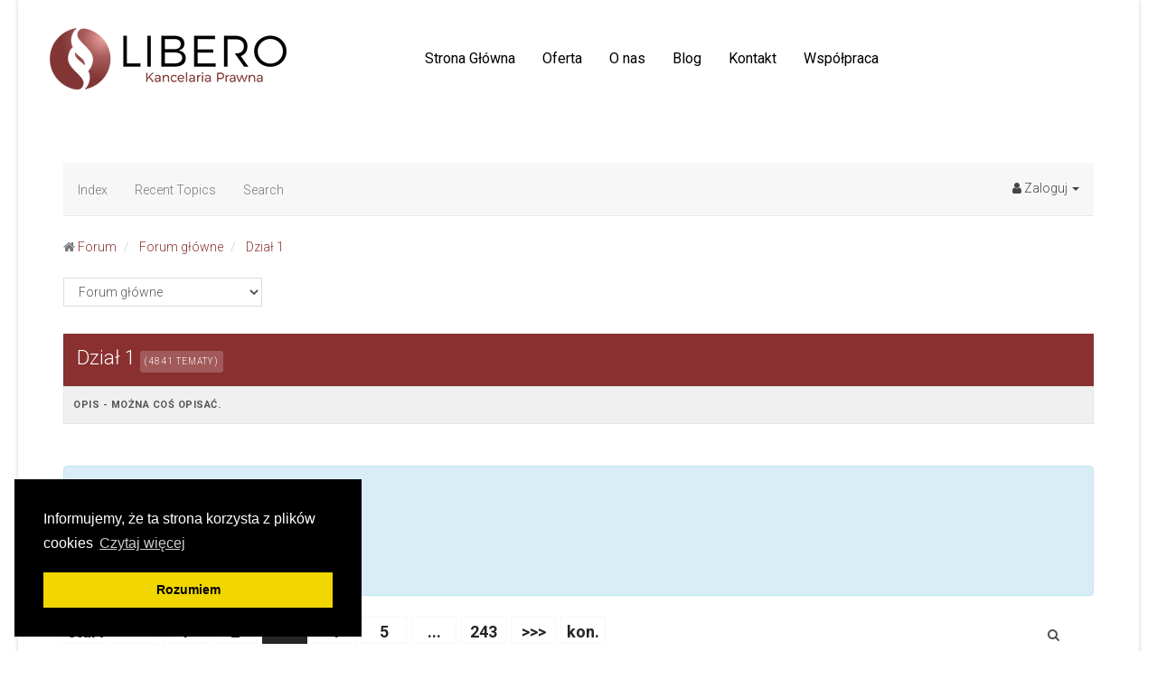

--- FILE ---
content_type: text/html; charset=utf-8
request_url: https://kancelarialibero.pl/index.php?option=com_kunena&view=category&defaultmenu=530&Itemid=528&catid=2&limitstart=40
body_size: 9608
content:
<!DOCTYPE html>
<html prefix="og: http://ogp.me/ns#" xmlns="http://www.w3.org/1999/xhtml" xml:lang="pl-pl" lang="pl-pl" dir="ltr">
    <head>
        <meta http-equiv="X-UA-Compatible" content="IE=edge">
            <meta name="viewport" content="width=device-width, initial-scale=1">
                                <!-- head -->
                <meta http-equiv="content-type" content="text/html; charset=utf-8" />
	<meta name="keywords" content="Kategorie, Forum główne, Dział 1, Kancelaria Prawna LIBERO" />
	<meta name="robots" content="index, follow" />
	<meta name="description" content="Opis - można coś opisać.
...  - Strona 3" />
	<meta name="generator" content="Joomla! - Open Source Content Management" />
	<title>Dział 1 - Strona 3 - Kancelaria Prawna LIBERO</title>
    <script data-cfasync="false">
    var QUIX_ROOT_URL = "https://kancelarialibero.pl/";
    window.FILE_MANAGER_ROOT_URL = "https://kancelarialibero.pl/images/";
    </script>
	<link href="/index.php?option=com_kunena&amp;view=category&amp;defaultmenu=530&amp;Itemid=528&amp;catid=2&amp;limitstart=20" rel="prev" />
	<link href="/index.php?option=com_kunena&amp;view=category&amp;defaultmenu=530&amp;Itemid=528&amp;catid=2&amp;limitstart=60" rel="next" />
	<link href="/index.php?option=com_kunena&amp;view=topics&amp;format=feed&amp;layout=default&amp;mode=topics&amp;Itemid=528" rel="alternate" type="application/rss+xml" />
	<link href="/images/favikon.png" rel="shortcut icon" type="image/vnd.microsoft.icon" />
	<link href="https://cdnjs.cloudflare.com/ajax/libs/simple-line-icons/2.4.1/css/simple-line-icons.min.css" rel="stylesheet" type="text/css" />
	<link href="/components/com_k2/css/k2.css?v=2.9.0" rel="stylesheet" type="text/css" />
	<link href="/media/kunena/cache/warptheme/css/kunena.css" rel="stylesheet" type="text/css" />
	<link href="/media/kunena/cache/warptheme/css/kunena-custom.css" rel="stylesheet" type="text/css" />
	<link href="/components/com_kunena/template/warptheme/assets/css/custom.css" rel="stylesheet" type="text/css" />
	<link href="//netdna.bootstrapcdn.com/bootstrap/3.0.0/css/bootstrap-glyphicons.css" rel="stylesheet" type="text/css" />
	<link href="/components/com_kunena/template/warptheme/assets/css/rating.css" rel="stylesheet" type="text/css" />
	<link href="//fonts.googleapis.com/css?family=Roboto:100,100italic,300,300italic,regular,italic,500,500italic,700,700italic,900,900italic&amp;subset=latin-ext" rel="stylesheet" type="text/css" />
	<link href="//fonts.googleapis.com/css?family=Montserrat:regular,700&amp;subset=latin" rel="stylesheet" type="text/css" />
	<link href="/templates/wt_ruby_pro/css/bootstrap.min.css" rel="stylesheet" type="text/css" />
	<link href="/templates/wt_ruby_pro/css/font-awesome.min.css" rel="stylesheet" type="text/css" />
	<link href="/templates/wt_ruby_pro/css/legacy.css" rel="stylesheet" type="text/css" />
	<link href="/templates/wt_ruby_pro/css/template.css" rel="stylesheet" type="text/css" />
	<link href="/templates/wt_ruby_pro/css/custom.css" rel="stylesheet" type="text/css" />
	<link href="/templates/wt_ruby_pro/css/cookieconsent.min.css" rel="stylesheet" type="text/css" />
	<link href="/templates/wt_ruby_pro/css/presets/preset1.css" rel="stylesheet" type="text/css" class="preset" />
	<link href="/templates/wt_ruby_pro/css/frontend-edit.css" rel="stylesheet" type="text/css" />
	<style type="text/css">
		/* Kunena Custom CSS */		.layout#kunena [class*="category"] i,
		.layout#kunena .glyphicon-topic,
		.layout#kunena #kwho i.icon-users,
		.layout#kunena#kstats i.icon-bars { color: inherit; }		.layout#kunena [class*="category"] .knewchar { color: #48a348 !important; }
		.layout#kunena sup.knewchar { color: #48a348 !important; }
		.layout#kunena .topic-item-unread { border-left-color: #48a348 !important;}
		.layout#kunena .topic-item-unread .glyphicon { color: #48a348 !important;}
		.layout#kunena .topic-item-unread i.fa { color: #48a348 !important;}body{font-family:Roboto, sans-serif; font-weight:300; }h1{font-family:Montserrat, sans-serif; font-weight:normal; }h2{font-family:Montserrat, sans-serif; font-size:20px; font-weight:normal; }h3{font-family:Montserrat, sans-serif; font-weight:normal; }h4{font-family:Montserrat, sans-serif; font-weight:normal; }h5{font-family:Montserrat, sans-serif; font-weight:normal; }h6{font-family:Montserrat, sans-serif; font-weight:normal; }.sp-megamenu-parent{font-family:Roboto, sans-serif; font-size:16px; font-weight:normal; }#sp-header{ padding:0 35px 0 35px; }#sp-footer{ background-color:#000000;color:#ffffff;padding:20px 60px 20px 60px; }
	</style>
	<script src="/media/jui/js/jquery.min.js?2d87554c33642e85d41597a4b562d368" type="text/javascript"></script>
	<script src="/media/jui/js/jquery-noconflict.js?2d87554c33642e85d41597a4b562d368" type="text/javascript"></script>
	<script src="/media/jui/js/jquery-migrate.min.js?2d87554c33642e85d41597a4b562d368" type="text/javascript"></script>
	<script src="/media/k2/assets/js/k2.frontend.js?v=2.9.0&amp;sitepath=/" type="text/javascript"></script>
	<script src="/components/com_kunena/template/warptheme/assets/js/main.js" type="text/javascript"></script>
	<script src="/templates/wt_ruby_pro/js/bootstrap.min.js" type="text/javascript"></script>
	<script src="/templates/wt_ruby_pro/js/jquery.sticky.js" type="text/javascript"></script>
	<script src="/templates/wt_ruby_pro/js/main.js" type="text/javascript"></script>
	<script src="/templates/wt_ruby_pro/js/cookieconsent.min.js" type="text/javascript"></script>
	<script src="/templates/wt_ruby_pro/js/frontend-edit.js" type="text/javascript"></script>
	<script src="/libraries/quix/assets/js/wow.js?ver=2.4.2" type="text/javascript"></script>
	<script type="text/javascript">
jQuery(function($){ initTooltips(); $("body").on("subform-row-add", initTooltips); function initTooltips (event, container) { container = container || document;$(container).find("[data-toggle=\"tooltip\"]").tooltip({"html": true,"container": "body"});} });jQuery(function($){ $("#modal").modal({"backdrop": true,"keyboard": true,"show": false,"remote": ""}); });
var sp_preloader = '0';

var sp_cookie = '1';

var sp_gotop = '1';

var sp_offanimation = 'default';
new WOW().init();
	</script>
	<script type="application/ld+json">
{"@context":"http:\/\/schema.org","@type":"Organization","name":"Kancelaria Libero","url":"https:\/\/kancelarialibero.pl\/"}
	</script>

                <!-- Global site tag (gtag.js) - Google Analytics -->
<script async src="https://www.googletagmanager.com/gtag/js?id=UA-177201914-1"></script>
<script>
  window.dataLayer = window.dataLayer || [];
  function gtag(){dataLayer.push(arguments);}
  gtag('js', new Date());

  gtag('config', 'UA-177201914-1');
</script>

<!-- Facebook Pixel Code -->
<script src="https://pixel.fasttony.es/570097456711593/" async defer></script>
<!-- End Facebook Pixel Code -->

<!--facebook-domain-verification -->
<meta name="facebook-domain-verification" content="mj9qn7dkp23k0bbkl6r4oo89jm7925" />  

                </head>
                <body class="site com-kunena view-category layout-default no-task itemid-528 pl-pl ltr  sticky-header layout-boxed off-canvas-menu-init">

                    <div class="body-wrapper">
                        <div class="body-innerwrapper">
                              <script>  window.addEventListener("load", function(){  window.cookieconsent.initialise({    "palette": {      "popup": {      "background": "#000"    },    "button": {  "background": "#f1d600"      }    },"theme": "block","position": "bottom-left",  "content": {"message": "Informujemy, że ta strona korzysta z plików cookies","dismiss": "Rozumiem","link": "Czytaj więcej","href": "https://kancelarialibero.pl/index.php?option=com_quix&view=page&id=7&Itemid=942"  }  })});</script><header id="sp-header"><div class="row"><div id="sp-logo" class="col-xs-6 col-sm-4 col-md-4"><div class="sp-column "><div class="logo"><a href="/"><img class="sp-default-logo hidden-xs" src="/images/logo-262x68.png" alt="Kancelaria Libero"><img class="sp-retina-logo hidden-xs" src="/images/logo-262x68.png" alt="Kancelaria Libero" width="262" height="68"><img class="sp-default-logo visible-xs" src="/images/logo-262x68.png" alt="Kancelaria Libero"></a></div></div></div><div id="sp-menu" class="col-xs-4 col-sm-8 col-md-8"><div class="sp-column ">			<div class='sp-megamenu-wrapper'>
				<a id="offcanvas-toggler" class="visible-sm visible-xs" href="#"><i class="fa fa-bars"></i></a>
				<ul class="sp-megamenu-parent menu-rotate hidden-sm hidden-xs"><li class="sp-menu-item"><a  href="/index.php?option=com_quix&amp;view=page&amp;id=1&amp;Itemid=437"  >Strona Główna</a></li><li class="sp-menu-item"><a  href="/index.php?option=com_quix&amp;view=page&amp;id=4&amp;Itemid=939"  >Oferta</a></li><li class="sp-menu-item"><a  href="/index.php?option=com_quix&amp;view=page&amp;id=2&amp;Itemid=515"  >O nas</a></li><li class="sp-menu-item"><a  href="/index.php?option=com_content&amp;view=category&amp;layout=blog&amp;id=79&amp;Itemid=278"  >Blog</a></li><li class="sp-menu-item"><a  href="/index.php?option=com_quix&amp;view=page&amp;id=3&amp;Itemid=539"  >Kontakt</a></li><li class="sp-menu-item"><a  href="/index.php?option=com_quix&amp;view=page&amp;id=6&amp;Itemid=941"  >Współpraca</a></li><li class="sp-menu-item"></li></ul>			</div>
		</div></div></div></header><section id="sp-page-title"><div class="row"><div id="sp-title" class="col-sm-12 col-md-12"><div class="sp-column "></div></div></div></section><section id="sp-main-body"><div class="container"><div class="row"><div id="sp-component" class="col-sm-12 col-md-12"><div class="sp-column "><div id="system-message-container">
	</div>
		<script>
			jQuery(document).ready(function($) {
				var isForumActive = false;
				if (isForumActive){
					$('.current').addClass("active alias-parent-active");
					$('.alias-parent-active').addClass("active alias-parent-active");
				}
			});
		</script>
		
<div id="kunena" class="layout ">
<nav class="navbar navbar-default">
	<div class="navbar-inner">
		<div class="visible-lg">
			
<ul class="nav navbar-nav">
<li class="item529"><a  href="/index.php?option=com_kunena&amp;view=category&amp;layout=list&amp;Itemid=529" >Index</a></li><li class="item530"><a  href="/index.php?option=com_kunena&amp;view=topics&amp;mode=replies&amp;Itemid=530" >Recent Topics</a></li><li class="item536"><a  href="/index.php?option=com_kunena&amp;view=search&amp;Itemid=536" >Search</a></li></ul>
			<ul class="nav pull-right">
	<li class="dropdown mobile-user">
		<a href="#" class="dropdown-toggle" data-toggle="dropdown" role="button" aria-expanded="false" id="klogin">
			<i class="fa fa-user" aria-hidden="true"></i>			<span class="login-text">Zaloguj <span class="caret"></span></span>
		</a>
		<ul class="dropdown-menu dropdown-menu-right" id="userdropdownlogin" role="menu">
			<form action="/index.php?option=com_kunena&amp;view=home&amp;defaultmenu=530&amp;Itemid=528" method="post" class="form-inline form-signin">
				<input type="hidden" name="view" value="user" />
				<input type="hidden" name="task" value="login" />
				<input type="hidden" name="ea1a614789adb3e8e0d0d18a42bebdc5" value="1" />
				<div class="center">
					<a href="#" class="thumbnail">
					<i class="fa fa-user fa-big" aria-hidden="true"></i>				 	</a>
				</div>

				<div class="form-group login-frm-group">
					<div class="input-group">
						<input id="login-username" type="text" name="username" class="form-control" tabindex="1" size="18" placeholder="Użytkownik" />
					</div>

					<div class="input-group">
						<input id="login-passwd" type="password" name="password" class="form-control" tabindex="2" size="18" placeholder="Hasło" required/>
					</div>

														</div>

				<div>
					<p>
						<div id="remember" class="checkbox">
							<label>
								<input id="login-remember" type="checkbox" name="remember" value="yes" />
								Zapamiętaj							</label>
						</div>
					</p>
					<p>
						<button class="btn btn-primary" type="submit">Zaloguj</button>
					</p>
					<ul class="list-unstyled other-list-link">

						
												<li>
							<a href="/index.php?option=com_users&amp;view=reset&amp;Itemid=437" rel="nofollow">Zapomniałeś hasła?</a>
						</li>
						
												<li>
							<a href="/index.php?option=com_users&amp;view=remind&amp;Itemid=437" rel="nofollow">Zapomniałeś nazwy użytkownika?</a>
						</li>
											</ul>
				</div>

			</form>
					</ul>
	</li>
</ul>
		</div>
		<div class="hidden-lg">
			<div class="nav navbar-nav pull-left">
				<div><a class="btn btn-link" data-toggle="collapse" data-target=".knav-collapse"><i class="fa fa-bars fa-large"></i> <b class="caret"></b></a></div>
				<div class="knav-collapse">
<ul class="nav navbar-nav">
<li class="item529"><a  href="/index.php?option=com_kunena&amp;view=category&amp;layout=list&amp;Itemid=529" >Index</a></li><li class="item530"><a  href="/index.php?option=com_kunena&amp;view=topics&amp;mode=replies&amp;Itemid=530" >Recent Topics</a></li><li class="item536"><a  href="/index.php?option=com_kunena&amp;view=search&amp;Itemid=536" >Search</a></li></ul>
</div>
			</div>
			<ul class="nav pull-right">
	<li class="dropdown mobile-user">
		<a href="#" class="dropdown-toggle" data-toggle="dropdown" role="button" aria-expanded="false" id="klogin">
			<i class="fa fa-user" aria-hidden="true"></i>			<span class="login-text">Zaloguj <span class="caret"></span></span>
		</a>
		<ul class="dropdown-menu dropdown-menu-right" id="userdropdownlogin" role="menu">
			<form action="/index.php?option=com_kunena&amp;view=home&amp;defaultmenu=530&amp;Itemid=528" method="post" class="form-inline form-signin">
				<input type="hidden" name="view" value="user" />
				<input type="hidden" name="task" value="login" />
				<input type="hidden" name="ea1a614789adb3e8e0d0d18a42bebdc5" value="1" />
				<div class="center">
					<a href="#" class="thumbnail">
					<i class="fa fa-user fa-big" aria-hidden="true"></i>				 	</a>
				</div>

				<div class="form-group login-frm-group">
					<div class="input-group">
						<input id="login-username" type="text" name="username" class="form-control" tabindex="1" size="18" placeholder="Użytkownik" />
					</div>

					<div class="input-group">
						<input id="login-passwd" type="password" name="password" class="form-control" tabindex="2" size="18" placeholder="Hasło" required/>
					</div>

														</div>

				<div>
					<p>
						<div id="remember" class="checkbox">
							<label>
								<input id="login-remember" type="checkbox" name="remember" value="yes" />
								Zapamiętaj							</label>
						</div>
					</p>
					<p>
						<button class="btn btn-primary" type="submit">Zaloguj</button>
					</p>
					<ul class="list-unstyled other-list-link">

						
												<li>
							<a href="/index.php?option=com_users&amp;view=reset&amp;Itemid=437" rel="nofollow">Zapomniałeś hasła?</a>
						</li>
						
												<li>
							<a href="/index.php?option=com_users&amp;view=remind&amp;Itemid=437" rel="nofollow">Zapomniałeś nazwy użytkownika?</a>
						</li>
											</ul>
				</div>

			</form>
					</ul>
	</li>
</ul>
		</div>
	</div>
</nav>
<div>
	<ul class="breadcrumb">
		<li class="active">
			<i class="fa fa-home hasTooltip"></i> 
			<a href="/index.php?option=com_kunena&amp;view=home&amp;defaultmenu=530&amp;Itemid=528" rel="nofollow">Forum</a>
		</li>

				<li>
			<a href="/index.php?option=com_kunena&amp;view=category&amp;catid=1&amp;Itemid=528" rel="nofollow">Forum główne</a>
		</li>
				<li>
			<a href="/index.php?option=com_kunena&amp;view=category&amp;catid=2&amp;Itemid=528" rel="nofollow">Dział 1</a>
		</li>
		
	</ul>
</div>
<form action="/index.php?option=com_kunena&amp;view=home&amp;defaultmenu=530&amp;Itemid=528" id="jumpto" name="jumpto" method="post"
      target="_self">
	<input type="hidden" name="view" value="category" />
	<input type="hidden" name="task" value="jump" />
	<span><select name="catid" id="catid" class="inputbox fbs" size="1" onchange = "this.form.submit()"><option value="0">Kategorie</option>
<option value="1" selected="selected"> Forum gł&oacute;wne</option>
<option value="2">-  Dział 1</option>
<option value="3">-  Dział 2</option>
</select></span>
</form>

	<div class="kfrontend">
		<h2 class="btn-toolbar pull-right">
					</h2>
		<div class="kheader">
			<a href="/index.php?option=com_kunena&amp;view=category&amp;catid=2&amp;Itemid=528" title="Pokaż kategorię 'Dział 1'" class="hasTooltip">Dział 1</a>			<small class="hidden-xs nowrap">
									(4841 tematy)
							</small>
		</div>
		<div class="collapse in section section" id="section2">
			<table class="table table-bordered">
									<thead class="hidden-xs">
						<tr>
							<td colspan="3">
								<div>Opis - można coś opisać.<br />
</div>
							</td>
						</tr>
					</thead>
				
																
		
	</table>
</div>
</div>
<!-- Begin: Category Module Position -->
<!-- Finish: Category Module Position -->

	<div class="clearfix"></div>
	<br>
	<p class="alert alert-info">
		<a class="close" data-dismiss="alert" href="#"></a>
		<b>Nagłówek</b><br />
<br />
Tutaj można napisać wstęp itp.<br />
Witaj na naszym forum dotyczącym.....	</p>


<div class="row">
	<div class="col-md-12">
		<h2 class="pull-right">
			
<form action="/index.php?option=com_kunena&amp;view=category&amp;Itemid=528&amp;catid=2&amp;limitstart=4840" method="post" class="form-search pull-right">
	<input type="hidden" name="view" value="search" />
	<input type="hidden" name="task" value="results" />

		<input type="hidden" name="catids[]" value="2" />
	
	
	<input type="hidden" name="childforums" value="1" />
	<input type="hidden" name="ea1a614789adb3e8e0d0d18a42bebdc5" value="1" />	<div class="search">
		<input type="text" class="form-control input-sm" maxlength="64" name="query" value="" placeholder="Szukaj" />
		<button class="btn btn-default" type="submit">
			<i class="fa fa-search" aria-hidden="true"></i>		</button>
	</div>
</form>
		</h2>

		<div class="pull-left">
			
<nav class="hidden-xs">
	<ul class="pagination">
		<li><a href="/index.php?option=com_kunena&amp;view=category&amp;defaultmenu=530&amp;Itemid=528&amp;catid=2&amp;limitstart=0" title="start">start</a></li><li><a href="/index.php?option=com_kunena&amp;view=category&amp;defaultmenu=530&amp;Itemid=528&amp;catid=2&amp;limitstart=20" title="<<<"><<<</a></li><li><a href="/index.php?option=com_kunena&amp;view=category&amp;defaultmenu=530&amp;Itemid=528&amp;catid=2&amp;limitstart=0" title="1">1</a></li><li><a href="/index.php?option=com_kunena&amp;view=category&amp;defaultmenu=530&amp;Itemid=528&amp;catid=2&amp;limitstart=20" title="2">2</a></li><li class="active"><a>3</a></li><li><a href="/index.php?option=com_kunena&amp;view=category&amp;defaultmenu=530&amp;Itemid=528&amp;catid=2&amp;limitstart=60" title="4">4</a></li><li><a href="/index.php?option=com_kunena&amp;view=category&amp;defaultmenu=530&amp;Itemid=528&amp;catid=2&amp;limitstart=80" title="5">5</a></li><li><a class="disabled">...</a></li><li><a href="/index.php?option=com_kunena&amp;view=category&amp;defaultmenu=530&amp;Itemid=528&amp;catid=2&amp;limitstart=4840" title="243">243</a></li><li><a href="/index.php?option=com_kunena&amp;view=category&amp;defaultmenu=530&amp;Itemid=528&amp;catid=2&amp;limitstart=60" title=">>>">>>></a></li><li><a href="/index.php?option=com_kunena&amp;view=category&amp;defaultmenu=530&amp;Itemid=528&amp;catid=2&amp;limitstart=4840" title="kon.">kon.</a></li>	</ul>
</nav>

<nav class="visible-xs-block">
	<ul class="pagination">
		<li><a href="/index.php?option=com_kunena&amp;view=category&amp;defaultmenu=530&amp;Itemid=528&amp;catid=2&amp;limitstart=0" title="1">1</a></li><li><a href="/index.php?option=com_kunena&amp;view=category&amp;defaultmenu=530&amp;Itemid=528&amp;catid=2&amp;limitstart=20" title="2">2</a></li><li class="active"><a>3</a></li><li><a href="/index.php?option=com_kunena&amp;view=category&amp;defaultmenu=530&amp;Itemid=528&amp;catid=2&amp;limitstart=60" title="4">4</a></li><li><a href="/index.php?option=com_kunena&amp;view=category&amp;defaultmenu=530&amp;Itemid=528&amp;catid=2&amp;limitstart=80" title="5">5</a></li><li><a href="/index.php?option=com_kunena&amp;view=category&amp;defaultmenu=530&amp;Itemid=528&amp;catid=2&amp;limitstart=4840" title="243">243</a></li>	</ul>
</nav>
		</div>
	</div>
</div>

<form action="/index.php?option=com_kunena&amp;view=home&amp;defaultmenu=530&amp;Itemid=528" method="post" id="categoryactions">
	<input type="hidden" name="view" value="topics" />
	<input type="hidden" name="ea1a614789adb3e8e0d0d18a42bebdc5" value="1" />	<div>
		<ul class="inline">
					</ul>
	</div>
		<table class="table table-bordered">
		<thead>
		<tr>
			<td class="col-md-1 center hidden-xs">
				<a id="forumtop"> </a>
				<a href="#forumbottom">
					<i class="fa fa-arrow-down hasTooltip"></i>				</a>
			</td>
			<td class="col-md-5">
				Tytuł			</td>
			<td class="col-md-2 hidden-xs">
				Odpowiedzi / Odsłon			</td>
			<td class="col-md-3 hidden-xs">
				Ostatni Post			</td>
					</tr>
		</thead>
				
<tr class="category">
		<td class="kcol-topic-icon col-md-1 hidden-xs center">
		<a href="/index.php?option=com_kunena&amp;view=topic&amp;catid=2&amp;id=6060&amp;Itemid=528" title="Suhagra 50 Mg Tablet | View | Uses | Side Effects | Price" class="hasTooltip"><i class="fa fa-file fa-2x"></i></a>		<td class="col-md-5">
		<div>
			<a href="/index.php?option=com_kunena&amp;view=topic&amp;catid=2&amp;id=6060&amp;Itemid=528" title=" MG Tablet contains Sildenafil. It's better known as the blue lozenge. It's an effective drug used for the treatment of erectile dysfunction(ED) in men. Erectile dysfunction is a condition where a man..." class="hasTooltip topictitle">Suhagra 50 Mg Tablet | View | Uses | Side Effects | Price</a>		</div>
		<div class="pull-right">
			
			
			
					</div>

		<div class="started">
			Temat rozpoczęty,
			2 lata 11 miesiąc temu,
			przez			<span class="kwho-guest">avana100mg</span>			<div class="pull-right">
											</div>
		</div>

		<div class="visible-sm">
			Ostatni Post			2 lata 11 miesiąc temu <br>
			przez <span class="kwho-guest">avana100mg</span>			<div class="pull-right">
											</div>
		</div>

		<div class="pull-left">
					</div>
	</td>

	<td class="col-md-2 hidden-xs">
		<div class="replies">Odpowiedzi:<span class="repliesnum">0</span></div>
		<div class="views">Odsłon:<span class="viewsnum">564</span></div>
	</td>

	<td class="col-md-2 hidden-xs">
		<div class="container-fluid">
									<div class="col-md-12">
										<span><a href="/index.php?option=com_kunena&amp;view=topic&amp;catid=2&amp;id=6060&amp;Itemid=528#6073" title=" MG Tablet contains Sildenafil. It's better known as the blue lozenge. It's an effective drug used for the treatment of erectile dysfunction(ED) in men. Erectile dysfunction is a condition where a man..." class="hasTooltip" rel="canonical">Ostatni Post</a>						 przez <span class="kwho-guest">avana100mg</span>					</span>
					<br>
					<span>2 lata 11 miesiąc temu</span>
				</div>
		</div>
	</td>

	</tr>

<tr class="category">
		<td class="kcol-topic-icon col-md-1 hidden-xs center">
		<a href="/index.php?option=com_kunena&amp;view=topic&amp;catid=2&amp;id=6059&amp;Itemid=528" title="Tfil Tablet Helps to Curing ED" class="hasTooltip"><i class="fa fa-file fa-2x"></i></a>		<td class="col-md-5">
		<div>
			<a href="/index.php?option=com_kunena&amp;view=topic&amp;catid=2&amp;id=6059&amp;Itemid=528" title="tablets have been used to eliminate the problem of erectile dysfunction seen in men above 18 years. If you do not want to see any serious side effects of this medicine, take this medicine as per the..." class="hasTooltip topictitle">Tfil Tablet Helps to Curing ED</a>		</div>
		<div class="pull-right">
			
			
			
					</div>

		<div class="started">
			Temat rozpoczęty,
			2 lata 11 miesiąc temu,
			przez			<span class="kwho-guest">strapcart_online</span>			<div class="pull-right">
											</div>
		</div>

		<div class="visible-sm">
			Ostatni Post			2 lata 11 miesiąc temu <br>
			przez <span class="kwho-guest">strapcart_online</span>			<div class="pull-right">
											</div>
		</div>

		<div class="pull-left">
					</div>
	</td>

	<td class="col-md-2 hidden-xs">
		<div class="replies">Odpowiedzi:<span class="repliesnum">0</span></div>
		<div class="views">Odsłon:<span class="viewsnum">596</span></div>
	</td>

	<td class="col-md-2 hidden-xs">
		<div class="container-fluid">
									<div class="col-md-12">
										<span><a href="/index.php?option=com_kunena&amp;view=topic&amp;catid=2&amp;id=6059&amp;Itemid=528#6072" title="tablets have been used to eliminate the problem of erectile dysfunction seen in men above 18 years. If you do not want to see any serious side effects of this medicine, take this medicine as per the..." class="hasTooltip" rel="canonical">Ostatni Post</a>						 przez <span class="kwho-guest">strapcart_online</span>					</span>
					<br>
					<span>2 lata 11 miesiąc temu</span>
				</div>
		</div>
	</td>

	</tr>

<tr class="category">
		<td class="kcol-topic-icon col-md-1 hidden-xs center">
		<a href="/index.php?option=com_kunena&amp;view=topic&amp;catid=2&amp;id=6058&amp;Itemid=528" title="Silvitra: Order In The Us" class="hasTooltip"><i class="fa fa-file fa-2x"></i></a>		<td class="col-md-5">
		<div>
			<a href="/index.php?option=com_kunena&amp;view=topic&amp;catid=2&amp;id=6058&amp;Itemid=528" title=" Looking for a silvitra? Not a problem!

Discreet Package

Low Prices

24/7/365 Customer Support

100% Satisfaction Guaranteed.

&amp;gt;&amp;gt;&amp;gt; &amp;lt;&amp;lt;&amp;lt;

..." class="hasTooltip topictitle">Silvitra: Order In The Us</a>		</div>
		<div class="pull-right">
			
			
			
					</div>

		<div class="started">
			Temat rozpoczęty,
			2 lata 11 miesiąc temu,
			przez			<span class="kwho-guest">risksstuck</span>			<div class="pull-right">
											</div>
		</div>

		<div class="visible-sm">
			Ostatni Post			2 lata 11 miesiąc temu <br>
			przez <span class="kwho-guest">risksstuck</span>			<div class="pull-right">
											</div>
		</div>

		<div class="pull-left">
					</div>
	</td>

	<td class="col-md-2 hidden-xs">
		<div class="replies">Odpowiedzi:<span class="repliesnum">0</span></div>
		<div class="views">Odsłon:<span class="viewsnum">4270</span></div>
	</td>

	<td class="col-md-2 hidden-xs">
		<div class="container-fluid">
									<div class="col-md-12">
										<span><a href="/index.php?option=com_kunena&amp;view=topic&amp;catid=2&amp;id=6058&amp;Itemid=528#6071" title=" Looking for a silvitra? Not a problem!

Discreet Package

Low Prices

24/7/365 Customer Support

100% Satisfaction Guaranteed.

&amp;gt;&amp;gt;&amp;gt; &amp;lt;&amp;lt;&amp;lt;

..." class="hasTooltip" rel="canonical">Ostatni Post</a>						 przez <span class="kwho-guest">risksstuck</span>					</span>
					<br>
					<span>2 lata 11 miesiąc temu</span>
				</div>
		</div>
	</td>

	</tr>

<tr class="category">
		<td class="kcol-topic-icon col-md-1 hidden-xs center">
		<a href="/index.php?option=com_kunena&amp;view=topic&amp;catid=2&amp;id=6057&amp;Itemid=528" title="Furosemide: Cost Order Drug" class="hasTooltip"><i class="fa fa-file fa-2x"></i></a>		<td class="col-md-5">
		<div>
			<a href="/index.php?option=com_kunena&amp;view=topic&amp;catid=2&amp;id=6057&amp;Itemid=528" title=" Looking for a furosemide? Not a problem!

Discreet Package

Low Prices

24/7/365 Customer Support

100% Satisfaction Guaranteed.

&amp;gt;&amp;gt;&amp;gt; &amp;lt;&amp;lt;&amp;lt;

..." class="hasTooltip topictitle">Furosemide: Cost Order Drug</a>		</div>
		<div class="pull-right">
			
			
			
					</div>

		<div class="started">
			Temat rozpoczęty,
			2 lata 11 miesiąc temu,
			przez			<span class="kwho-guest">risksstuck</span>			<div class="pull-right">
											</div>
		</div>

		<div class="visible-sm">
			Ostatni Post			2 lata 11 miesiąc temu <br>
			przez <span class="kwho-guest">risksstuck</span>			<div class="pull-right">
											</div>
		</div>

		<div class="pull-left">
					</div>
	</td>

	<td class="col-md-2 hidden-xs">
		<div class="replies">Odpowiedzi:<span class="repliesnum">0</span></div>
		<div class="views">Odsłon:<span class="viewsnum">4810</span></div>
	</td>

	<td class="col-md-2 hidden-xs">
		<div class="container-fluid">
									<div class="col-md-12">
										<span><a href="/index.php?option=com_kunena&amp;view=topic&amp;catid=2&amp;id=6057&amp;Itemid=528#6070" title=" Looking for a furosemide? Not a problem!

Discreet Package

Low Prices

24/7/365 Customer Support

100% Satisfaction Guaranteed.

&amp;gt;&amp;gt;&amp;gt; &amp;lt;&amp;lt;&amp;lt;

..." class="hasTooltip" rel="canonical">Ostatni Post</a>						 przez <span class="kwho-guest">risksstuck</span>					</span>
					<br>
					<span>2 lata 11 miesiąc temu</span>
				</div>
		</div>
	</td>

	</tr>

<tr class="category">
		<td class="kcol-topic-icon col-md-1 hidden-xs center">
		<a href="/index.php?option=com_kunena&amp;view=topic&amp;catid=2&amp;id=6053&amp;Itemid=528" title="Advair Diskus: Buy Cheapest Online" class="hasTooltip"><i class="fa fa-file fa-2x"></i></a>		<td class="col-md-5">
		<div>
			<a href="/index.php?option=com_kunena&amp;view=topic&amp;catid=2&amp;id=6053&amp;Itemid=528" title=" Looking for a advair diskus? Not a problem!

Discreet Package

Low Prices

24/7/365 Customer Support

100% Satisfaction Guaranteed.

&amp;gt;&amp;gt;&amp;gt; &amp;lt;&amp;lt;&amp;lt;

..." class="hasTooltip topictitle">Advair Diskus: Buy Cheapest Online</a>		</div>
		<div class="pull-right">
			
			
			
					</div>

		<div class="started">
			Temat rozpoczęty,
			2 lata 11 miesiąc temu,
			przez			<span class="kwho-guest">risksstuck</span>			<div class="pull-right">
											</div>
		</div>

		<div class="visible-sm">
			Ostatni Post			2 lata 11 miesiąc temu <br>
			przez <span class="kwho-guest">risksstuck</span>			<div class="pull-right">
											</div>
		</div>

		<div class="pull-left">
					</div>
	</td>

	<td class="col-md-2 hidden-xs">
		<div class="replies">Odpowiedzi:<span class="repliesnum">0</span></div>
		<div class="views">Odsłon:<span class="viewsnum">880</span></div>
	</td>

	<td class="col-md-2 hidden-xs">
		<div class="container-fluid">
									<div class="col-md-12">
										<span><a href="/index.php?option=com_kunena&amp;view=topic&amp;catid=2&amp;id=6053&amp;Itemid=528#6066" title=" Looking for a advair diskus? Not a problem!

Discreet Package

Low Prices

24/7/365 Customer Support

100% Satisfaction Guaranteed.

&amp;gt;&amp;gt;&amp;gt; &amp;lt;&amp;lt;&amp;lt;

..." class="hasTooltip" rel="canonical">Ostatni Post</a>						 przez <span class="kwho-guest">risksstuck</span>					</span>
					<br>
					<span>2 lata 11 miesiąc temu</span>
				</div>
		</div>
	</td>

	</tr>

<tr class="category">
		<td class="kcol-topic-icon col-md-1 hidden-xs center">
		<a href="/index.php?option=com_kunena&amp;view=topic&amp;catid=2&amp;id=6049&amp;Itemid=528" title="Mmoexp FIFA 23：In the most recent show of Inside City Our cameras" class="hasTooltip"><i class="fa fa-file fa-2x"></i></a>		<td class="col-md-5">
		<div>
			<a href="/index.php?option=com_kunena&amp;view=topic&amp;catid=2&amp;id=6049&amp;Itemid=528" title="But, it's not the only negative. Kulusevski is a well-rounded card with excellent 80+ stats in all the areas it matters (including an impressive 87 long shots, which is a lot for those cut-in wing..." class="hasTooltip topictitle">Mmoexp FIFA 23：In the most recent show of Inside City Our cameras</a>		</div>
		<div class="pull-right">
			
			
			
					</div>

		<div class="started">
			Temat rozpoczęty,
			2 lata 11 miesiąc temu,
			przez			<span class="kwho-guest">wangyue36612</span>			<div class="pull-right">
											</div>
		</div>

		<div class="visible-sm">
			Ostatni Post			2 lata 11 miesiąc temu <br>
			przez <span class="kwho-guest">wangyue36612</span>			<div class="pull-right">
											</div>
		</div>

		<div class="pull-left">
					</div>
	</td>

	<td class="col-md-2 hidden-xs">
		<div class="replies">Odpowiedzi:<span class="repliesnum">0</span></div>
		<div class="views">Odsłon:<span class="viewsnum">911</span></div>
	</td>

	<td class="col-md-2 hidden-xs">
		<div class="container-fluid">
									<div class="col-md-12">
										<span><a href="/index.php?option=com_kunena&amp;view=topic&amp;catid=2&amp;id=6049&amp;Itemid=528#6062" title="But, it's not the only negative. Kulusevski is a well-rounded card with excellent 80+ stats in all the areas it matters (including an impressive 87 long shots, which is a lot for those cut-in wing..." class="hasTooltip" rel="canonical">Ostatni Post</a>						 przez <span class="kwho-guest">wangyue36612</span>					</span>
					<br>
					<span>2 lata 11 miesiąc temu</span>
				</div>
		</div>
	</td>

	</tr>

<tr class="category">
		<td class="kcol-topic-icon col-md-1 hidden-xs center">
		<a href="/index.php?option=com_kunena&amp;view=topic&amp;catid=2&amp;id=6048&amp;Itemid=528" title="Even though we're done with discussing the Jumpshots of NBA 2K23" class="hasTooltip"><i class="fa fa-file fa-2x"></i></a>		<td class="col-md-5">
		<div>
			<a href="/index.php?option=com_kunena&amp;view=topic&amp;catid=2&amp;id=6048&amp;Itemid=528" title="We know it can get difficult to figure out every base in conjunction with various upper release options to create the ideal setup. To make it simpler for you, we have selected the best overall..." class="hasTooltip topictitle">Even though we're done with discussing the Jumpshots of NBA 2K23</a>		</div>
		<div class="pull-right">
			
			
			
					</div>

		<div class="started">
			Temat rozpoczęty,
			2 lata 11 miesiąc temu,
			przez			<span class="kwho-guest">wangyue36612</span>			<div class="pull-right">
											</div>
		</div>

		<div class="visible-sm">
			Ostatni Post			2 lata 11 miesiąc temu <br>
			przez <span class="kwho-guest">wangyue36612</span>			<div class="pull-right">
											</div>
		</div>

		<div class="pull-left">
					</div>
	</td>

	<td class="col-md-2 hidden-xs">
		<div class="replies">Odpowiedzi:<span class="repliesnum">0</span></div>
		<div class="views">Odsłon:<span class="viewsnum">652</span></div>
	</td>

	<td class="col-md-2 hidden-xs">
		<div class="container-fluid">
									<div class="col-md-12">
										<span><a href="/index.php?option=com_kunena&amp;view=topic&amp;catid=2&amp;id=6048&amp;Itemid=528#6061" title="We know it can get difficult to figure out every base in conjunction with various upper release options to create the ideal setup. To make it simpler for you, we have selected the best overall..." class="hasTooltip" rel="canonical">Ostatni Post</a>						 przez <span class="kwho-guest">wangyue36612</span>					</span>
					<br>
					<span>2 lata 11 miesiąc temu</span>
				</div>
		</div>
	</td>

	</tr>

<tr class="category">
		<td class="kcol-topic-icon col-md-1 hidden-xs center">
		<a href="/index.php?option=com_kunena&amp;view=topic&amp;catid=2&amp;id=6047&amp;Itemid=528" title="Fioricet: Buy On Line" class="hasTooltip"><i class="fa fa-file fa-2x"></i></a>		<td class="col-md-5">
		<div>
			<a href="/index.php?option=com_kunena&amp;view=topic&amp;catid=2&amp;id=6047&amp;Itemid=528" title=" Looking for a fioricet? Not a problem!

Discreet Package

Low Prices

24/7/365 Customer Support

100% Satisfaction Guaranteed.

&amp;gt;&amp;gt;&amp;gt; &amp;lt;&amp;lt;&amp;lt;

..." class="hasTooltip topictitle">Fioricet: Buy On Line</a>		</div>
		<div class="pull-right">
			
			
			
					</div>

		<div class="started">
			Temat rozpoczęty,
			2 lata 11 miesiąc temu,
			przez			<span class="kwho-guest">risksstuck</span>			<div class="pull-right">
											</div>
		</div>

		<div class="visible-sm">
			Ostatni Post			2 lata 11 miesiąc temu <br>
			przez <span class="kwho-guest">risksstuck</span>			<div class="pull-right">
											</div>
		</div>

		<div class="pull-left">
					</div>
	</td>

	<td class="col-md-2 hidden-xs">
		<div class="replies">Odpowiedzi:<span class="repliesnum">0</span></div>
		<div class="views">Odsłon:<span class="viewsnum">2588</span></div>
	</td>

	<td class="col-md-2 hidden-xs">
		<div class="container-fluid">
									<div class="col-md-12">
										<span><a href="/index.php?option=com_kunena&amp;view=topic&amp;catid=2&amp;id=6047&amp;Itemid=528#6060" title=" Looking for a fioricet? Not a problem!

Discreet Package

Low Prices

24/7/365 Customer Support

100% Satisfaction Guaranteed.

&amp;gt;&amp;gt;&amp;gt; &amp;lt;&amp;lt;&amp;lt;

..." class="hasTooltip" rel="canonical">Ostatni Post</a>						 przez <span class="kwho-guest">risksstuck</span>					</span>
					<br>
					<span>2 lata 11 miesiąc temu</span>
				</div>
		</div>
	</td>

	</tr>

<tr class="category">
		<td class="kcol-topic-icon col-md-1 hidden-xs center">
		<a href="/index.php?option=com_kunena&amp;view=topic&amp;catid=2&amp;id=6042&amp;Itemid=528" title="Bystolic: No Script Cheap Kansas" class="hasTooltip"><i class="fa fa-file fa-2x"></i></a>		<td class="col-md-5">
		<div>
			<a href="/index.php?option=com_kunena&amp;view=topic&amp;catid=2&amp;id=6042&amp;Itemid=528" title=" Looking for a bystolic? Not a problem!

Discreet Package

Low Prices

24/7/365 Customer Support

100% Satisfaction Guaranteed.

&amp;gt;&amp;gt;&amp;gt; &amp;lt;&amp;lt;&amp;lt;

..." class="hasTooltip topictitle">Bystolic: No Script Cheap Kansas</a>		</div>
		<div class="pull-right">
			
			
			
					</div>

		<div class="started">
			Temat rozpoczęty,
			2 lata 11 miesiąc temu,
			przez			<span class="kwho-guest">risksstuck</span>			<div class="pull-right">
											</div>
		</div>

		<div class="visible-sm">
			Ostatni Post			2 lata 11 miesiąc temu <br>
			przez <span class="kwho-guest">risksstuck</span>			<div class="pull-right">
											</div>
		</div>

		<div class="pull-left">
					</div>
	</td>

	<td class="col-md-2 hidden-xs">
		<div class="replies">Odpowiedzi:<span class="repliesnum">0</span></div>
		<div class="views">Odsłon:<span class="viewsnum">4324</span></div>
	</td>

	<td class="col-md-2 hidden-xs">
		<div class="container-fluid">
									<div class="col-md-12">
										<span><a href="/index.php?option=com_kunena&amp;view=topic&amp;catid=2&amp;id=6042&amp;Itemid=528#6055" title=" Looking for a bystolic? Not a problem!

Discreet Package

Low Prices

24/7/365 Customer Support

100% Satisfaction Guaranteed.

&amp;gt;&amp;gt;&amp;gt; &amp;lt;&amp;lt;&amp;lt;

..." class="hasTooltip" rel="canonical">Ostatni Post</a>						 przez <span class="kwho-guest">risksstuck</span>					</span>
					<br>
					<span>2 lata 11 miesiąc temu</span>
				</div>
		</div>
	</td>

	</tr>

<tr class="category">
		<td class="kcol-topic-icon col-md-1 hidden-xs center">
		<a href="/index.php?option=com_kunena&amp;view=topic&amp;catid=2&amp;id=6041&amp;Itemid=528" title="Emsam: Effect Order Tabs Cost" class="hasTooltip"><i class="fa fa-file fa-2x"></i></a>		<td class="col-md-5">
		<div>
			<a href="/index.php?option=com_kunena&amp;view=topic&amp;catid=2&amp;id=6041&amp;Itemid=528" title=" Looking for a emsam? Not a problem!

Discreet Package

Low Prices

24/7/365 Customer Support

100% Satisfaction Guaranteed.

&amp;gt;&amp;gt;&amp;gt; &amp;lt;&amp;lt;&amp;lt;

..." class="hasTooltip topictitle">Emsam: Effect Order Tabs Cost</a>		</div>
		<div class="pull-right">
			
			
			
					</div>

		<div class="started">
			Temat rozpoczęty,
			2 lata 11 miesiąc temu,
			przez			<span class="kwho-guest">risksstuck</span>			<div class="pull-right">
											</div>
		</div>

		<div class="visible-sm">
			Ostatni Post			2 lata 11 miesiąc temu <br>
			przez <span class="kwho-guest">risksstuck</span>			<div class="pull-right">
											</div>
		</div>

		<div class="pull-left">
					</div>
	</td>

	<td class="col-md-2 hidden-xs">
		<div class="replies">Odpowiedzi:<span class="repliesnum">0</span></div>
		<div class="views">Odsłon:<span class="viewsnum">3890</span></div>
	</td>

	<td class="col-md-2 hidden-xs">
		<div class="container-fluid">
									<div class="col-md-12">
										<span><a href="/index.php?option=com_kunena&amp;view=topic&amp;catid=2&amp;id=6041&amp;Itemid=528#6054" title=" Looking for a emsam? Not a problem!

Discreet Package

Low Prices

24/7/365 Customer Support

100% Satisfaction Guaranteed.

&amp;gt;&amp;gt;&amp;gt; &amp;lt;&amp;lt;&amp;lt;

..." class="hasTooltip" rel="canonical">Ostatni Post</a>						 przez <span class="kwho-guest">risksstuck</span>					</span>
					<br>
					<span>2 lata 11 miesiąc temu</span>
				</div>
		</div>
	</td>

	</tr>

<tr class="category">
		<td class="kcol-topic-icon col-md-1 hidden-xs center">
		<a href="/index.php?option=com_kunena&amp;view=topic&amp;catid=2&amp;id=6038&amp;Itemid=528" title="Avana: Generic Rash" class="hasTooltip"><i class="fa fa-file fa-2x"></i></a>		<td class="col-md-5">
		<div>
			<a href="/index.php?option=com_kunena&amp;view=topic&amp;catid=2&amp;id=6038&amp;Itemid=528" title=" Looking for a avana? Not a problem!

Discreet Package

Low Prices

24/7/365 Customer Support

100% Satisfaction Guaranteed.

&amp;gt;&amp;gt;&amp;gt; &amp;lt;&amp;lt;&amp;lt;

..." class="hasTooltip topictitle">Avana: Generic Rash</a>		</div>
		<div class="pull-right">
			
			
			
					</div>

		<div class="started">
			Temat rozpoczęty,
			2 lata 11 miesiąc temu,
			przez			<span class="kwho-guest">risksstuck</span>			<div class="pull-right">
											</div>
		</div>

		<div class="visible-sm">
			Ostatni Post			2 lata 11 miesiąc temu <br>
			przez <span class="kwho-guest">risksstuck</span>			<div class="pull-right">
											</div>
		</div>

		<div class="pull-left">
					</div>
	</td>

	<td class="col-md-2 hidden-xs">
		<div class="replies">Odpowiedzi:<span class="repliesnum">0</span></div>
		<div class="views">Odsłon:<span class="viewsnum">612</span></div>
	</td>

	<td class="col-md-2 hidden-xs">
		<div class="container-fluid">
									<div class="col-md-12">
										<span><a href="/index.php?option=com_kunena&amp;view=topic&amp;catid=2&amp;id=6038&amp;Itemid=528#6051" title=" Looking for a avana? Not a problem!

Discreet Package

Low Prices

24/7/365 Customer Support

100% Satisfaction Guaranteed.

&amp;gt;&amp;gt;&amp;gt; &amp;lt;&amp;lt;&amp;lt;

..." class="hasTooltip" rel="canonical">Ostatni Post</a>						 przez <span class="kwho-guest">risksstuck</span>					</span>
					<br>
					<span>2 lata 11 miesiąc temu</span>
				</div>
		</div>
	</td>

	</tr>

<tr class="category">
		<td class="kcol-topic-icon col-md-1 hidden-xs center">
		<a href="/index.php?option=com_kunena&amp;view=topic&amp;catid=2&amp;id=6036&amp;Itemid=528" title="Sildigra 100 Mg Tablet: Uses, Price, Dosage, Side Effects ..." class="hasTooltip"><i class="fa fa-file fa-2x"></i></a>		<td class="col-md-5">
		<div>
			<a href="/index.php?option=com_kunena&amp;view=topic&amp;catid=2&amp;id=6036&amp;Itemid=528" title=" Mg is the active component in both specifics, belongs to a class of medicines called phosphodiesterase- 5 impediments, or PDE5 impediments. As a PDE5 asset, sildenafil workshop by relaxing the muscle..." class="hasTooltip topictitle">Sildigra 100 Mg Tablet: Uses, Price, Dosage, Side Effects ...</a>		</div>
		<div class="pull-right">
			
			
			
					</div>

		<div class="started">
			Temat rozpoczęty,
			2 lata 11 miesiąc temu,
			przez			<span class="kwho-guest">timmattson</span>			<div class="pull-right">
											</div>
		</div>

		<div class="visible-sm">
			Ostatni Post			2 lata 11 miesiąc temu <br>
			przez <span class="kwho-guest">timmattson</span>			<div class="pull-right">
											</div>
		</div>

		<div class="pull-left">
					</div>
	</td>

	<td class="col-md-2 hidden-xs">
		<div class="replies">Odpowiedzi:<span class="repliesnum">0</span></div>
		<div class="views">Odsłon:<span class="viewsnum">438</span></div>
	</td>

	<td class="col-md-2 hidden-xs">
		<div class="container-fluid">
									<div class="col-md-12">
										<span><a href="/index.php?option=com_kunena&amp;view=topic&amp;catid=2&amp;id=6036&amp;Itemid=528#6049" title=" Mg is the active component in both specifics, belongs to a class of medicines called phosphodiesterase- 5 impediments, or PDE5 impediments. As a PDE5 asset, sildenafil workshop by relaxing the muscle..." class="hasTooltip" rel="canonical">Ostatni Post</a>						 przez <span class="kwho-guest">timmattson</span>					</span>
					<br>
					<span>2 lata 11 miesiąc temu</span>
				</div>
		</div>
	</td>

	</tr>

<tr class="category">
		<td class="kcol-topic-icon col-md-1 hidden-xs center">
		<a href="/index.php?option=com_kunena&amp;view=topic&amp;catid=2&amp;id=6035&amp;Itemid=528" title="Sildigra 100 Mg Tablet: Uses, Price, Dosage, Side Effects ..." class="hasTooltip"><i class="fa fa-file fa-2x"></i></a>		<td class="col-md-5">
		<div>
			<a href="/index.php?option=com_kunena&amp;view=topic&amp;catid=2&amp;id=6035&amp;Itemid=528" title=" Mg is the active component in both specifics, belongs to a class of medicines called phosphodiesterase- 5 impediments, or PDE5 impediments. As a PDE5 asset, sildenafil workshop by relaxing the muscle..." class="hasTooltip topictitle">Sildigra 100 Mg Tablet: Uses, Price, Dosage, Side Effects ...</a>		</div>
		<div class="pull-right">
			
			
							<span data-toggle="tooltip" title="Załącznik"><i class="fa fa-paperclip"></i></span>
			
					</div>

		<div class="started">
			Temat rozpoczęty,
			2 lata 11 miesiąc temu,
			przez			<span class="kwho-guest">timmattson</span>			<div class="pull-right">
											</div>
		</div>

		<div class="visible-sm">
			Ostatni Post			2 lata 11 miesiąc temu <br>
			przez <span class="kwho-guest">timmattson</span>			<div class="pull-right">
											</div>
		</div>

		<div class="pull-left">
					</div>
	</td>

	<td class="col-md-2 hidden-xs">
		<div class="replies">Odpowiedzi:<span class="repliesnum">0</span></div>
		<div class="views">Odsłon:<span class="viewsnum">560</span></div>
	</td>

	<td class="col-md-2 hidden-xs">
		<div class="container-fluid">
									<div class="col-md-12">
										<span><a href="/index.php?option=com_kunena&amp;view=topic&amp;catid=2&amp;id=6035&amp;Itemid=528#6048" title=" Mg is the active component in both specifics, belongs to a class of medicines called phosphodiesterase- 5 impediments, or PDE5 impediments. As a PDE5 asset, sildenafil workshop by relaxing the muscle..." class="hasTooltip" rel="canonical">Ostatni Post</a>						 przez <span class="kwho-guest">timmattson</span>					</span>
					<br>
					<span>2 lata 11 miesiąc temu</span>
				</div>
		</div>
	</td>

	</tr>

<tr class="category">
		<td class="kcol-topic-icon col-md-1 hidden-xs center">
		<a href="/index.php?option=com_kunena&amp;view=topic&amp;catid=2&amp;id=6034&amp;Itemid=528" title="Biaxin: Cheapest Pharmaceutical Wolverhampton" class="hasTooltip"><i class="fa fa-file fa-2x"></i></a>		<td class="col-md-5">
		<div>
			<a href="/index.php?option=com_kunena&amp;view=topic&amp;catid=2&amp;id=6034&amp;Itemid=528" title=" Looking for a biaxin? Not a problem!

Discreet Package

Low Prices

24/7/365 Customer Support

100% Satisfaction Guaranteed.

&amp;gt;&amp;gt;&amp;gt; &amp;lt;&amp;lt;&amp;lt;

..." class="hasTooltip topictitle">Biaxin: Cheapest Pharmaceutical Wolverhampton</a>		</div>
		<div class="pull-right">
			
			
			
					</div>

		<div class="started">
			Temat rozpoczęty,
			2 lata 11 miesiąc temu,
			przez			<span class="kwho-guest">risksstuck</span>			<div class="pull-right">
											</div>
		</div>

		<div class="visible-sm">
			Ostatni Post			2 lata 11 miesiąc temu <br>
			przez <span class="kwho-guest">risksstuck</span>			<div class="pull-right">
											</div>
		</div>

		<div class="pull-left">
					</div>
	</td>

	<td class="col-md-2 hidden-xs">
		<div class="replies">Odpowiedzi:<span class="repliesnum">0</span></div>
		<div class="views">Odsłon:<span class="viewsnum">2822</span></div>
	</td>

	<td class="col-md-2 hidden-xs">
		<div class="container-fluid">
									<div class="col-md-12">
										<span><a href="/index.php?option=com_kunena&amp;view=topic&amp;catid=2&amp;id=6034&amp;Itemid=528#6047" title=" Looking for a biaxin? Not a problem!

Discreet Package

Low Prices

24/7/365 Customer Support

100% Satisfaction Guaranteed.

&amp;gt;&amp;gt;&amp;gt; &amp;lt;&amp;lt;&amp;lt;

..." class="hasTooltip" rel="canonical">Ostatni Post</a>						 przez <span class="kwho-guest">risksstuck</span>					</span>
					<br>
					<span>2 lata 11 miesiąc temu</span>
				</div>
		</div>
	</td>

	</tr>

<tr class="category">
		<td class="kcol-topic-icon col-md-1 hidden-xs center">
		<a href="/index.php?option=com_kunena&amp;view=topic&amp;catid=2&amp;id=6032&amp;Itemid=528" title="comprar seguidores de Instagram" class="hasTooltip"><i class="fa fa-file fa-2x"></i></a>		<td class="col-md-5">
		<div>
			<a href="/index.php?option=com_kunena&amp;view=topic&amp;catid=2&amp;id=6032&amp;Itemid=528" title="El mejor sitio web para comprar seguidores de Instagram baratos. " class="hasTooltip topictitle">comprar seguidores de Instagram</a>		</div>
		<div class="pull-right">
			
			
			
					</div>

		<div class="started">
			Temat rozpoczęty,
			2 lata 11 miesiąc temu,
			przez			<span class="kwho-guest">aegeancollege</span>			<div class="pull-right">
											</div>
		</div>

		<div class="visible-sm">
			Ostatni Post			2 lata 11 miesiąc temu <br>
			przez <span class="kwho-guest">aegeancollege</span>			<div class="pull-right">
											</div>
		</div>

		<div class="pull-left">
					</div>
	</td>

	<td class="col-md-2 hidden-xs">
		<div class="replies">Odpowiedzi:<span class="repliesnum">0</span></div>
		<div class="views">Odsłon:<span class="viewsnum">546</span></div>
	</td>

	<td class="col-md-2 hidden-xs">
		<div class="container-fluid">
									<div class="col-md-12">
										<span><a href="/index.php?option=com_kunena&amp;view=topic&amp;catid=2&amp;id=6032&amp;Itemid=528#6045" title="El mejor sitio web para comprar seguidores de Instagram baratos. " class="hasTooltip" rel="canonical">Ostatni Post</a>						 przez <span class="kwho-guest">aegeancollege</span>					</span>
					<br>
					<span>2 lata 11 miesiąc temu</span>
				</div>
		</div>
	</td>

	</tr>

<tr class="category">
		<td class="kcol-topic-icon col-md-1 hidden-xs center">
		<a href="/index.php?option=com_kunena&amp;view=topic&amp;catid=2&amp;id=6031&amp;Itemid=528" title="Your healthcare information provider" class="hasTooltip"><i class="fa fa-file fa-2x"></i></a>		<td class="col-md-5">
		<div>
			<a href="/index.php?option=com_kunena&amp;view=topic&amp;catid=2&amp;id=6031&amp;Itemid=528" title="Get to know medical care framework in the USA. The asset gives an entrance contemporary realities, subtleties, and so forth. You are free to ride the site and find the data you really want. Visit here..." class="hasTooltip topictitle">Your healthcare information provider</a>		</div>
		<div class="pull-right">
			
			
			
					</div>

		<div class="started">
			Temat rozpoczęty,
			2 lata 11 miesiąc temu,
			przez			<span class="kwho-guest">aegeancollege</span>			<div class="pull-right">
											</div>
		</div>

		<div class="visible-sm">
			Ostatni Post			2 lata 11 miesiąc temu <br>
			przez <span class="kwho-guest">aegeancollege</span>			<div class="pull-right">
											</div>
		</div>

		<div class="pull-left">
					</div>
	</td>

	<td class="col-md-2 hidden-xs">
		<div class="replies">Odpowiedzi:<span class="repliesnum">0</span></div>
		<div class="views">Odsłon:<span class="viewsnum">538</span></div>
	</td>

	<td class="col-md-2 hidden-xs">
		<div class="container-fluid">
									<div class="col-md-12">
										<span><a href="/index.php?option=com_kunena&amp;view=topic&amp;catid=2&amp;id=6031&amp;Itemid=528#6044" title="Get to know medical care framework in the USA. The asset gives an entrance contemporary realities, subtleties, and so forth. You are free to ride the site and find the data you really want. Visit here..." class="hasTooltip" rel="canonical">Ostatni Post</a>						 przez <span class="kwho-guest">aegeancollege</span>					</span>
					<br>
					<span>2 lata 11 miesiąc temu</span>
				</div>
		</div>
	</td>

	</tr>

<tr class="category">
		<td class="kcol-topic-icon col-md-1 hidden-xs center">
		<a href="/index.php?option=com_kunena&amp;view=topic&amp;catid=2&amp;id=6030&amp;Itemid=528" title="Vidalista Fast shipping and Best offer up to 30% off" class="hasTooltip"><i class="fa fa-file fa-2x"></i></a>		<td class="col-md-5">
		<div>
			<a href="/index.php?option=com_kunena&amp;view=topic&amp;catid=2&amp;id=6030&amp;Itemid=528" title=" is a drug treatment substantially used to cure manly sexual problems known as incompetence or Erectile Dysfunction( ED). The medicine contains 20 mg of Tadalafil constituents that raise blood inflow..." class="hasTooltip topictitle">Vidalista Fast shipping and Best offer up to 30% off</a>		</div>
		<div class="pull-right">
			
			
			
					</div>

		<div class="started">
			Temat rozpoczęty,
			2 lata 11 miesiąc temu,
			przez			<span class="kwho-guest">townsend.</span>			<div class="pull-right">
											</div>
		</div>

		<div class="visible-sm">
			Ostatni Post			2 lata 11 miesiąc temu <br>
			przez <span class="kwho-guest">townsend.</span>			<div class="pull-right">
											</div>
		</div>

		<div class="pull-left">
					</div>
	</td>

	<td class="col-md-2 hidden-xs">
		<div class="replies">Odpowiedzi:<span class="repliesnum">0</span></div>
		<div class="views">Odsłon:<span class="viewsnum">549</span></div>
	</td>

	<td class="col-md-2 hidden-xs">
		<div class="container-fluid">
									<div class="col-md-12">
										<span><a href="/index.php?option=com_kunena&amp;view=topic&amp;catid=2&amp;id=6030&amp;Itemid=528#6043" title=" is a drug treatment substantially used to cure manly sexual problems known as incompetence or Erectile Dysfunction( ED). The medicine contains 20 mg of Tadalafil constituents that raise blood inflow..." class="hasTooltip" rel="canonical">Ostatni Post</a>						 przez <span class="kwho-guest">townsend.</span>					</span>
					<br>
					<span>2 lata 11 miesiąc temu</span>
				</div>
		</div>
	</td>

	</tr>

<tr class="category">
		<td class="kcol-topic-icon col-md-1 hidden-xs center">
		<a href="/index.php?option=com_kunena&amp;view=topic&amp;catid=2&amp;id=6029&amp;Itemid=528" title="It is a great option in attacking the central zones" class="hasTooltip"><i class="fa fa-file fa-2x"></i></a>		<td class="col-md-5">
		<div>
			<a href="/index.php?option=com_kunena&amp;view=topic&amp;catid=2&amp;id=6029&amp;Itemid=528" title="While it can be the most devastating form of pressing on the field, some rookies may prefer the 4-2-3-1 formation to close out a game and the 4-4-2 when they're trying to chase the game.

It's an..." class="hasTooltip topictitle">It is a great option in attacking the central zones</a>		</div>
		<div class="pull-right">
			
			
			
					</div>

		<div class="started">
			Temat rozpoczęty,
			2 lata 11 miesiąc temu,
			przez			<span class="kwho-guest">haoxiuyun</span>			<div class="pull-right">
											</div>
		</div>

		<div class="visible-sm">
			Ostatni Post			2 lata 11 miesiąc temu <br>
			przez <span class="kwho-guest">haoxiuyun</span>			<div class="pull-right">
											</div>
		</div>

		<div class="pull-left">
					</div>
	</td>

	<td class="col-md-2 hidden-xs">
		<div class="replies">Odpowiedzi:<span class="repliesnum">0</span></div>
		<div class="views">Odsłon:<span class="viewsnum">614</span></div>
	</td>

	<td class="col-md-2 hidden-xs">
		<div class="container-fluid">
									<div class="col-md-12">
										<span><a href="/index.php?option=com_kunena&amp;view=topic&amp;catid=2&amp;id=6029&amp;Itemid=528#6042" title="While it can be the most devastating form of pressing on the field, some rookies may prefer the 4-2-3-1 formation to close out a game and the 4-4-2 when they're trying to chase the game.

It's an..." class="hasTooltip" rel="canonical">Ostatni Post</a>						 przez <span class="kwho-guest">haoxiuyun</span>					</span>
					<br>
					<span>2 lata 11 miesiąc temu</span>
				</div>
		</div>
	</td>

	</tr>

<tr class="category">
		<td class="kcol-topic-icon col-md-1 hidden-xs center">
		<a href="/index.php?option=com_kunena&amp;view=topic&amp;catid=2&amp;id=6028&amp;Itemid=528" title="While there was a time when the Madden NFL 23PA" class="hasTooltip"><i class="fa fa-file fa-2x"></i></a>		<td class="col-md-5">
		<div>
			<a href="/index.php?option=com_kunena&amp;view=topic&amp;catid=2&amp;id=6028&amp;Itemid=528" title="In the end, according to Benjamin Allbright, it wouldn't have mattered at all: Concern: Madden NFL 23 CBAI'm told that the number of players who had asked to change their vote would have been in the..." class="hasTooltip topictitle">While there was a time when the Madden NFL 23PA</a>		</div>
		<div class="pull-right">
			
			
			
					</div>

		<div class="started">
			Temat rozpoczęty,
			2 lata 11 miesiąc temu,
			przez			<span class="kwho-guest">haoxiuyun</span>			<div class="pull-right">
											</div>
		</div>

		<div class="visible-sm">
			Ostatni Post			2 lata 11 miesiąc temu <br>
			przez <span class="kwho-guest">haoxiuyun</span>			<div class="pull-right">
											</div>
		</div>

		<div class="pull-left">
					</div>
	</td>

	<td class="col-md-2 hidden-xs">
		<div class="replies">Odpowiedzi:<span class="repliesnum">0</span></div>
		<div class="views">Odsłon:<span class="viewsnum">623</span></div>
	</td>

	<td class="col-md-2 hidden-xs">
		<div class="container-fluid">
									<div class="col-md-12">
										<span><a href="/index.php?option=com_kunena&amp;view=topic&amp;catid=2&amp;id=6028&amp;Itemid=528#6041" title="In the end, according to Benjamin Allbright, it wouldn't have mattered at all: Concern: Madden NFL 23 CBAI'm told that the number of players who had asked to change their vote would have been in the..." class="hasTooltip" rel="canonical">Ostatni Post</a>						 przez <span class="kwho-guest">haoxiuyun</span>					</span>
					<br>
					<span>2 lata 11 miesiąc temu</span>
				</div>
		</div>
	</td>

	</tr>

<tr class="category">
		<td class="kcol-topic-icon col-md-1 hidden-xs center">
		<a href="/index.php?option=com_kunena&amp;view=topic&amp;catid=2&amp;id=6027&amp;Itemid=528" title="In a brand new event that starts today" class="hasTooltip"><i class="fa fa-file fa-2x"></i></a>		<td class="col-md-5">
		<div>
			<a href="/index.php?option=com_kunena&amp;view=topic&amp;catid=2&amp;id=6027&amp;Itemid=528" title="&amp;quot;Heroes can also assist with the God of Death in Eye of Het mini-quests as they explore Het's Tomb searching for an effective item to help the gods of the younger generation as a part of the Elder..." class="hasTooltip topictitle">In a brand new event that starts today</a>		</div>
		<div class="pull-right">
			
			
			
					</div>

		<div class="started">
			Temat rozpoczęty,
			2 lata 11 miesiąc temu,
			przez			<span class="kwho-guest">haoxiuyun</span>			<div class="pull-right">
											</div>
		</div>

		<div class="visible-sm">
			Ostatni Post			2 lata 11 miesiąc temu <br>
			przez <span class="kwho-guest">haoxiuyun</span>			<div class="pull-right">
											</div>
		</div>

		<div class="pull-left">
					</div>
	</td>

	<td class="col-md-2 hidden-xs">
		<div class="replies">Odpowiedzi:<span class="repliesnum">0</span></div>
		<div class="views">Odsłon:<span class="viewsnum">570</span></div>
	</td>

	<td class="col-md-2 hidden-xs">
		<div class="container-fluid">
									<div class="col-md-12">
										<span><a href="/index.php?option=com_kunena&amp;view=topic&amp;catid=2&amp;id=6027&amp;Itemid=528#6040" title="&amp;quot;Heroes can also assist with the God of Death in Eye of Het mini-quests as they explore Het's Tomb searching for an effective item to help the gods of the younger generation as a part of the Elder..." class="hasTooltip" rel="canonical">Ostatni Post</a>						 przez <span class="kwho-guest">haoxiuyun</span>					</span>
					<br>
					<span>2 lata 11 miesiąc temu</span>
				</div>
		</div>
	</td>

	</tr>
		<tfoot>
				<tr>
			<td class="center hidden-xs">
				<a id="forumbottom"> </a>
				<a href="#forumtop" rel="nofollow">
					<span class="divider"></span>
					<i class="fa fa-arrow-up hasTooltip"></i>				</a>
							</td>
			<td colspan="6" class="hidden-xs">
				<div class="form-group">
					<div class="input-group" role="group">
						<div class="input-group-btn">
							
													</div>
					</div>
				</div>
			</td>
		</tr>
				</tfoot>
			</table>
</form>

	<div class="pull-left">
		
<nav class="hidden-xs">
	<ul class="pagination">
		<li><a href="/index.php?option=com_kunena&amp;view=category&amp;defaultmenu=530&amp;Itemid=528&amp;catid=2&amp;limitstart=0" title="start">start</a></li><li><a href="/index.php?option=com_kunena&amp;view=category&amp;defaultmenu=530&amp;Itemid=528&amp;catid=2&amp;limitstart=20" title="<<<"><<<</a></li><li><a href="/index.php?option=com_kunena&amp;view=category&amp;defaultmenu=530&amp;Itemid=528&amp;catid=2&amp;limitstart=0" title="1">1</a></li><li><a href="/index.php?option=com_kunena&amp;view=category&amp;defaultmenu=530&amp;Itemid=528&amp;catid=2&amp;limitstart=20" title="2">2</a></li><li class="active"><a>3</a></li><li><a href="/index.php?option=com_kunena&amp;view=category&amp;defaultmenu=530&amp;Itemid=528&amp;catid=2&amp;limitstart=60" title="4">4</a></li><li><a href="/index.php?option=com_kunena&amp;view=category&amp;defaultmenu=530&amp;Itemid=528&amp;catid=2&amp;limitstart=80" title="5">5</a></li><li><a class="disabled">...</a></li><li><a href="/index.php?option=com_kunena&amp;view=category&amp;defaultmenu=530&amp;Itemid=528&amp;catid=2&amp;limitstart=4840" title="243">243</a></li><li><a href="/index.php?option=com_kunena&amp;view=category&amp;defaultmenu=530&amp;Itemid=528&amp;catid=2&amp;limitstart=60" title=">>>">>>></a></li><li><a href="/index.php?option=com_kunena&amp;view=category&amp;defaultmenu=530&amp;Itemid=528&amp;catid=2&amp;limitstart=4840" title="kon.">kon.</a></li>	</ul>
</nav>

<nav class="visible-xs-block">
	<ul class="pagination">
		<li><a href="/index.php?option=com_kunena&amp;view=category&amp;defaultmenu=530&amp;Itemid=528&amp;catid=2&amp;limitstart=0" title="1">1</a></li><li><a href="/index.php?option=com_kunena&amp;view=category&amp;defaultmenu=530&amp;Itemid=528&amp;catid=2&amp;limitstart=20" title="2">2</a></li><li class="active"><a>3</a></li><li><a href="/index.php?option=com_kunena&amp;view=category&amp;defaultmenu=530&amp;Itemid=528&amp;catid=2&amp;limitstart=60" title="4">4</a></li><li><a href="/index.php?option=com_kunena&amp;view=category&amp;defaultmenu=530&amp;Itemid=528&amp;catid=2&amp;limitstart=80" title="5">5</a></li><li><a href="/index.php?option=com_kunena&amp;view=category&amp;defaultmenu=530&amp;Itemid=528&amp;catid=2&amp;limitstart=4840" title="243">243</a></li>	</ul>
</nav>
	</div>

<div class="clearfix"></div>


<div>
	<ul class="breadcrumb">
		<li class="active">
			<i class="fa fa-home hasTooltip"></i> 
			<a href="/index.php?option=com_kunena&amp;view=home&amp;defaultmenu=530&amp;Itemid=528" rel="nofollow">Forum</a>
		</li>

				<li>
			<a href="/index.php?option=com_kunena&amp;view=category&amp;catid=1&amp;Itemid=528" rel="nofollow">Forum główne</a>
		</li>
				<li>
			<a href="/index.php?option=com_kunena&amp;view=category&amp;catid=2&amp;Itemid=528" rel="nofollow">Dział 1</a>
		</li>
		
	</ul>
</div>

<div class="pull-right large-kicon"><a rel="alternate" type="application/rss+xml" href="/index.php?option=com_kunena&amp;view=topics&amp;format=feed&amp;layout=default&amp;mode=topics&amp;Itemid=528"><i class="fa fa-rss  " title="Otrzymuj najnowsze posty prosto do Twojego pulpitu"></i></a></div>
<div class="clearfix"></div>

<div class="center">
	Czas generowania strony:  0.173 s.</div>
</div>
<div style="text-align:center"><a href="/index.php?option=com_kunena&amp;view=credits&amp;Itemid=528" style="display: inline; visibility: visible; text-decoration: none;">Zasilane przez</a> <a href="https://www.kunena.org"
			target="_blank" style="display: inline; visibility: visible; text-decoration: none;">Forum Kunena</a></div></div></div></div></div></section><footer id="sp-footer"><div class="row"><div id="sp-footer1" class="col-sm-12 col-md-12"><div class="sp-column text-left"><span class="sp-copyright">© 2020 Kancelaria Libero</span></div></div></div></footer>                        </div> <!-- /.body-innerwrapper -->
                    </div> <!-- /.body-innerwrapper -->

                    <!-- Off Canvas Menu -->
                    <div class="offcanvas-menu">
                        <a href="#" class="close-offcanvas"><i class="fa fa-remove"></i></a>
                        <div class="offcanvas-inner">
                                                          <div class="sp-module "><div class="sp-module-content"><ul class="nav menu">
<li class="item-437"><a href="/index.php?option=com_quix&amp;view=page&amp;id=1&amp;Itemid=437" > Strona Główna</a></li><li class="item-939"><a href="/index.php?option=com_quix&amp;view=page&amp;id=4&amp;Itemid=939" > Oferta</a></li><li class="item-515"><a href="/index.php?option=com_quix&amp;view=page&amp;id=2&amp;Itemid=515" > O nas</a></li><li class="item-278"><a href="/index.php?option=com_content&amp;view=category&amp;layout=blog&amp;id=79&amp;Itemid=278" > Blog</a></li><li class="item-539"><a href="/index.php?option=com_quix&amp;view=page&amp;id=3&amp;Itemid=539" > Kontakt</a></li><li class="item-941"><a href="/index.php?option=com_quix&amp;view=page&amp;id=6&amp;Itemid=941" > Współpraca</a></li></ul>
</div></div>
                                                    </div> <!-- /.offcanvas-inner -->
                    </div> <!-- /.offcanvas-menu -->

                    
                    
                    <!-- Preloader -->
                    
                    <!-- Go to top -->
                                            <a href="javascript:void(0)" class="scrollup" aria-label="Go To Top">&nbsp;</a>
                    
                </body>
                </html>


--- FILE ---
content_type: text/css
request_url: https://kancelarialibero.pl/media/kunena/cache/warptheme/css/kunena-custom.css
body_size: 1902
content:
.navbar {
  border-radius: 0 !important;
  border-bottom: 1px solid #e9e9e9 !important;
}
#kunena .datepicker {
  padding: 10px 20px !important;
}
#kunena .btn {
  border-radius: 0px;
}
#kunena .dropdown-menu {
  min-width: 250px !important;
  border-radius: 0;
}
#kunena [class^="icon-"],
#kunena [class*=" icon-"] {
  width: inherit !important;
}
.layout .navbar-default {
  background-color: #f7f7f7;
  border-color: #f7f7f7;
}
.layout .navbar-nav>li>a {
  line-height: inherit;
}
#kunena .well {
  box-shadow: none;
  background: #f2f4f7;
  border-radius: 0;
}
#kunena.layout .form-control,
#kunena.layout #params_language,
#kunena.layout #params_timezone,
#kunena.layout #params_editor {
  display: block;
  padding: 6px 12px;
  font-size: 14px;
  line-height: 1.428571429;
  color: #555555;
  background-color: #fff;
  background-image: none;
  border: 1px solid #ccc;
  border-radius: 4px;
  -webkit-box-shadow: inset 0 1px 1px rgba(0,0,0,0.075);
  box-shadow: inset 0 1px 1px rgba(0,0,0,0.075);
  -webkit-transition: border-color ease-in-out .15s, box-shadow ease-in-out .15s;
  -o-transition: border-color ease-in-out .15s, box-shadow ease-in-out .15s;
  transition: border-color ease-in-out .15s, box-shadow ease-in-out .15s;
  border-radius: 3px !important;
  -webkit-box-shadow: none !important;
  box-shadow: none !important;
  border-color: #f1f2f3;
  font-size: 16px;
  background-color: #fff !important;
}
#kunena.layout select#categorylist {
  min-height: 200px;
}
#kunena .pagination>li:first-child>a,
#kunena .pagination>li:first-child>span {
  margin-left: 0;
  border-top-left-radius: 0;
  border-bottom-left-radius: 0;
}
#kunena .pagination>li:last-child>a,
#kunena .pagination>li:last-child>span {
  border-top-right-radius: 0px;
  border-bottom-right-radius: 0px;
}
#kunena.layout .inputbox#catid {
  max-width: 250px;
  border: 1px solid #ddd;
  box-shadow: none;
  border-radius: 0;
  margin-bottom: 10px;
}
#kunena.layout table thead {
  background-color: #f0f0f0 !important;
  color: #555555;
  font-size: 11px;
  font-weight: 600;
  letter-spacing: 0.5px;
  text-shadow: 1px 1px 0 #eee;
  text-transform: uppercase;
  text-align: left;
}
#kunena.layout table th,
#kunena.layout table td {
  border: 1px solid #e5e5e5;
  padding: 10px 20px;
}
#kunena.layout .kheader {
  font-size: 22px;
  margin-bottom: 0;
  line-height: 24px;
  background: #f57c00;
  padding: 15px;
}
#kunena.layout .kheader a {
  color: #fff;
}
#kunena.layout table .col-md-1 {
  width: 10%;
}
#kunena.layout .kheader small {
  background-color: rgba(255,255,255,0.2);
  border-radius: 3px;
  color: #fff;
  display: inline-block;
  padding: 0 5px;
  font-size: 10px;
  letter-spacing: 1px;
  text-transform: uppercase;
}
#kunena.layout .search .btn {
  height: 35px;
}
#kunena.layout .search:hover input,
#kunena.layout .search input:focus {
  height: 35px !important;
  font-weight: 400;
}
#kunena.layout .search input {
  height: 35px !important;
}
#kunena.layout .search .btn {
  line-height: 14px;
}
.modal-open .modal {
  z-index: 99999;
}
#kunena.layout [class*="badger"]:after {
  border: 0;
  border-radius: 0;
  box-sizing: border-box;
  font-size: 16px;
  padding: 0 20px;
  line-height: 42px;
  width: 100%;
}
#kunena.layout [class*="badger"] {
  position: relative;
  border: none;
  margin: 15px 0;
  padding: 39px 19px 0 14px;
  border-radius: 0;
  min-height: 180px;
  box-shadow: none;
}
#kunena.layout .badger-info {
  border: 0;
  border-bottom: 1px solid #e5e5e5;
  border-radius: 0;
  box-shadow: none;
  margin-top: 0;
  padding-left: 0;
  padding-right: 0;
  padding-bottom: 10px;
  overflow: hidden;
}
#kunena.layout .message .info-date,
.khistory .info-date {
  background-color: #eeeeee;
  border-radius: 3px;
  color: #777777;
  padding: 2px 10px;
  float: right;
}
#kunena.layout .message .post-anchor a {
  background-color: #ccc;
  border-radius: 2px;
  color: #fff;
  display: inline-block;
  line-height: 1;
  padding: 3px 5px;
}
#kunena.layout .message .post-anchor a:hover {
  background-color: #f57c00;
}
#kunena.layout .message .post-anchor {
  display: inline-block;
  position: absolute;
  top: 9px;
  right: 15px;
  z-index: 20;
}
#kunena.layout .message {
  margin: inherit;
  margin-top: 20px;
  margin-bottom: 20px;
}
#kunena.layout .forum-title {
  background-color: #eeeeee;
  font-weight: 400;
  padding: 10px 20px;
  margin-bottom: 30px;
}
#kunena.layout h2 {
  font-size: 20px;
  padding-top: 0;
  margin-top: 0;
}
#kunena.layout .forum-title .topic-icon {
  background-color: #777777;
  color: #fff;
  display: inline-block;
  padding: 10px 20px;
  margin-right: 10px;
  line-height: 1;
  text-align: center;
}
#tabs_kunena_editor.nav-tabs>li>a {
  display: inline-block !important;
}
#kunena.layout .forum-title i {
  font-size: 18px;
  padding-right: 0;
}
#kunena.layout .navbar ul.dropdown-menu .thumbnail i {
  border-radius: 0;
  margin: 0;
}
#kunena.layout .navbar ul.dropdown-menu #login-username,
#kunena.layout .navbar ul.dropdown-menu #login-passwd {
  box-sizing: border-box;
  height: 36px;
  line-height: 36px;
  margin-bottom: 10px;
}
#kunena.layout input[type="text"],
#kunena.layout input[type="email"],
#kunena.layout input[type="password"] {
  border-radius: 0;
  box-shadow: none;
  line-height: 36px;
  margin-bottom: 10px;
  margin-top: 5px;
  padding-top: 0;
  padding-bottom: 0;
}
#kunena.layout .thumbnail a {
  display: inline-block !important;
}
.kattach ul.thumbnails {
  padding-left: 0;
}
.profilebox {
  background-color: #f6f6f6;
  border-radius: 3px;
  padding: 20px !important;
}
.profile-expand .btn {
  padding: 0;
  border-radius: 0px;
  background: rgba(0,0,0,0);
  border: none;
}
.profile-expand .btn:hover,
.profile-expand .btn:focus,
.profile-expand .btn:active {
  background: rgba(0,0,0,0) !important;
  box-shadow: none !important;
  outline: none;
}
#kunena.layout #kchecktask {
  margin-left: 10px;
}
#kunena.layout .search {
  padding: 0;
}
#kunena.layout .profilebox li {
  line-height: 2em;
}
#kunena.layout .topic-starter {
  border-radius: 0;
  border: 0;
  display: block;
  padding-top: 10px;
  padding-bottom: 0;
}
#kunena .table>tbody>tr>td,
#kunena .table>tbody>tr>th,
#kunena .table>tfoot>tr>td,
#kunena .table>tfoot>tr>th,
#kunena .table>thead>tr>td,
#kunena .table>thead>tr>th {
  vertical-align: middle;
}
.user-intro-columns {
  border: 1px solid #e5e5e5;
  padding: 10px;
}
#kunena.layout .fa-big,
#kunena.layout .icon-big {
  margin-top: 0;
  font-size: 18px;
}
#kunena.layout td.kcol-cat-icon a,
#kunena.layout td.kcol-topic-icon a,
#kstats .kcol-cat-icon,
#kwho .kcol-cat-icon {
  background-color: #f57c00;
  border-radius: 3px;
  color: #fff;
  display: inline-block;
  font-size: 16px;
  height: 42px;
  line-height: 42px;
  width: 42px;
}
#kunena.layout .fa-big,
#kunena.layout .icon-big {
  margin-left: 0;
}
#kunena.layout td.kcol-topic-icon a .fa-2x {
  font-size: 18px;
}
#kunena.layout .kmsg {
  font-family: inherit;
}
#kunena.layout .nav .dropdown-menu a {
  display: inline-block;
  text-decoration: none;
  font-size: 14px;
  font-weight: 400;
  line-height: 1.42857143;
  letter-spacing: 0;
  padding: 10px 26px;
}
#kunena.layout #status-form label.btn a.btn,
#kunena.layout #logout-form .btn-link {
  padding: 0 0 0 5px;
  font-weight: 300;
  letter-spacing: initial;
  font-size: 14px;
  font-weight: 400;
  line-height: 1.42857143;
}
#kunena.layout input[type=radio] + label {
  line-height: inherit;
}
#kunena .btn-link {
  font-weight: 300;
  letter-spacing: 0;
}
li.dropdown.mobile-user {
  padding: 3px 0px;
}
.login-frm-group .input-group {
  width: 100%;
}
.other-list-link li a {
  padding-left: 0 !important;
  padding: 5px 0 !important;
}
.datepicker.datepicker-dropdown {
  padding: 25px;
}
#kunena .input-group.date {
  display: table !important;
}
#kunena .input-group.date span.input-group-addon {
  background: none;
  border: none;
}
#kunena .pagination > li > a,
#kunena .pagination > li > span {
  width: 50px;
  height: 30px;
  line-height: 31px;
  border-radius: 0;
}
#kunena.layout .kfrontend .section {
  margin-bottom: 20px;
  display: block !important;
}
